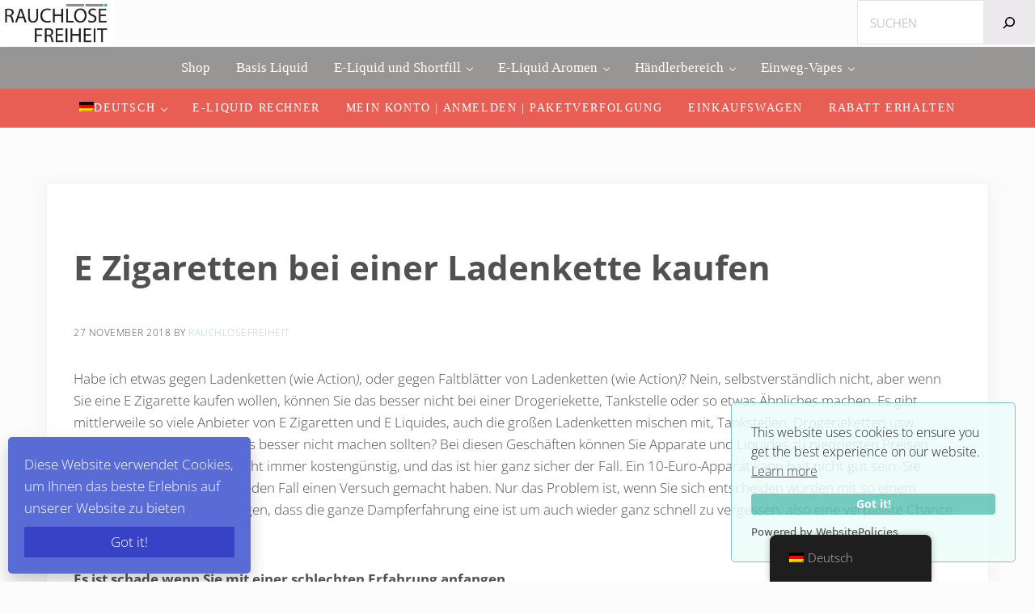

--- FILE ---
content_type: application/javascript; charset=UTF-8
request_url: https://rauchlosefreiheit.de/wp-content/plugins/coupon-referral-program/modal/js/material-modal.min.js?ver=1.8.5
body_size: 758
content:
/*!
 * Material Modal v0.1.3
 * Copyright 2015-2017 Mark Rabey <mark@markrabey.com> (markrabey.com)
 * Licensed under the MIT license
 */

for (var MaterialModal = function(t) {
        this.trigger = t, this.initModal = function() {
            var t = this.trigger.dataset.modal,
                i = t.length,
                e = t.substring(1, i),
                s = document.getElementById(e);
            if (s) this.modal = s, this.setElements(), this.bindActions();
            else if (this.trigger.dataset.hasOwnProperty("modalSrc")) {
                var n = new XMLHttpRequest;
                n.onreadystatechange = function() {
                    if (4 == n.readyState && 200 == n.status) {
                        var t;
                        this.trigger.dataset.hasOwnProperty("modalTarget") ? (t = document.querySelector(this.trigger.dataset.modalTarget)) || console.error("Invalid modal-target property on this.trigger") : (t = document.createElement("div"), document.body.appendChild(t)), t.innerHTML = n.responseText, (s = document.getElementById(e)) ? (this.modal = s, this.setElements(), this.bindActions()) : console.error("No modal corresponding to this.trigger in loaded content")
                    }
                }.bind(this), n.open("GET", this.trigger.dataset.modalSrc, !0), n.send()
            } else console.error("Missing modal and no modal-src for async loading")
        }, this.setElements = function() {
            this.content = this.modal.querySelector(".mwb_modal__content"), this.closers = this.modal.querySelector(".mwb_modal__close"), this.modalsbg = this.modal.querySelector(".mwb_modal__bg"), this.modalsbg || (this.modalsbg = []), /mwb_modal__bg/.test(this.modal.className) && this.modalsbg.push(this.modal)
        }, this.bindActions = function() {
            this.trigger.addEventListener("click", this.open.bind(this), !1);
            for (var t = 0; t < this.closers.length; t++) this.closers[t].addEventListener("click", this.close.bind(this), !1);
            for (var i = 0; i < this.modalsbg.length; i++) this.modalsbg[i].addEventListener("click", this.close.bind(this), !1)
        }, this.close = function(t) {
            var i = t.target,
                e = 400;
            (this.isOpen && i.classList.contains("mwb_modal__bg") || i.classList.contains("mwb_modal__close")) && (t.preventDefault(), t.stopImmediatePropagation(), this.div.style.opacity = "1", this.div.removeAttribute("style"), this.trigger.style.transform = "none", this.trigger.style.webkitTransform = "none", this.trigger.classList.remove("mwb_modal__trigger--active"), this.modal.classList.remove("mwb_modal--active"), this.content.classList.remove("mwb_modal__content--active"), this.div.addEventListener("transitionend", function() {
                setTimeout(function() {
                    window.requestAnimationFrame(function() {
                        this.div.remove()
                    }.bind(this))
                }.bind(this), e - 50)
            }.bind(this), !1), this.isOpen = !1)
        }, this.open = function(t) {
            t.preventDefault();
            var i = function() {
                    null === document.getElementById("modal__temp") && (this.div = document.createElement("div"), this.div.id = "modal__temp", this.trigger.appendChild(this.div), this.div.style.backgroundColor = window.getComputedStyle(this.trigger).backgroundColor, e())
                }.bind(this),
                e = function() {
                    var t, i, e, n, o = this.trigger.getBoundingClientRect(),
                        r = this.modal.querySelector(".mwb_modal__content").getBoundingClientRect(),
                        a = window.innerWidth / 2,
                        d = window.innerHeight / 2;
                    this.trigger.classList.add("mwb_modal__trigger--active"), e = r.width / o.width, n = r.height / o.height, e = e.toFixed(3), n = n.toFixed(3), t = Math.round(a - o.left - o.width / 2), i = Math.round(d - o.top - o.height / 2), this.modal.classList.contains("modal--align-top") && (i = Math.round(r.height / 2 + r.top - o.top - o.height / 2)), this.trigger.style.transform = "translate(" + t + "px, " + i + "px)", this.trigger.style.webkitTransform = "translate(" + t + "px, " + i + "px)", this.div.style.backgroundColor = "#fff", this.div.style.transform = "scale(" + e + "," + n + ")", this.div.style.webkitTransform = "scale(" + e + "," + n + ")", window.setTimeout(function() {
                        window.requestAnimationFrame(function() {
                            s()
                        }.bind(this))
                    }.bind(this), 400)
                }.bind(this),
                s = function() {
                    if (!this.isOpen) {
                        var t = this.modal.querySelector(".mwb_modal__content");
                        this.modal.classList.add("mwb_modal--active"), t.classList.add("mwb_modal__content--active"), t.addEventListener("transitionend", n.bind(this), !1), this.isOpen = !0
                    }
                }.bind(this),
                n = function() {
                    this.div.style.opacity = "0", this.content.removeEventListener("transitionend", n.bind(this), !1)
                }.bind(this);
            i()
        }, this.initModal()
    }, triggers = document.querySelectorAll(".modal__trigger"), modals = [], j = 0; j < triggers.length; j++) new MaterialModal(triggers[j]);